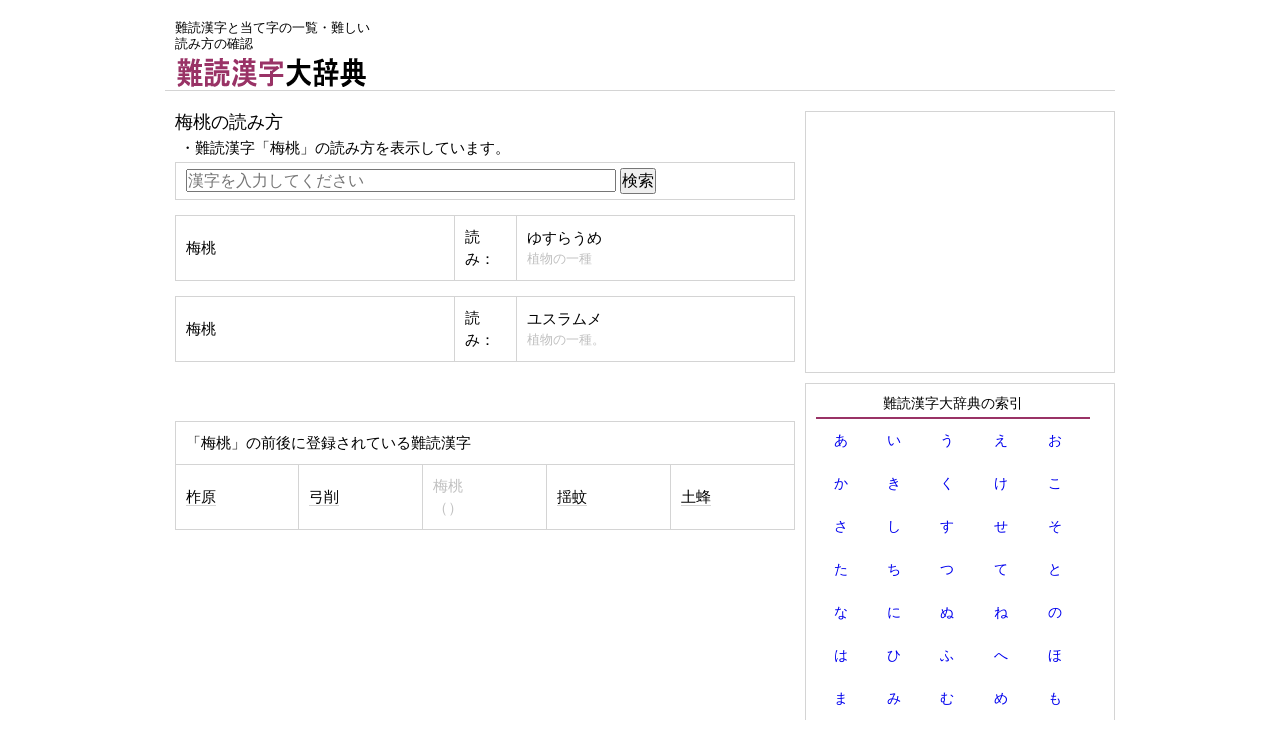

--- FILE ---
content_type: text/html; charset=UTF-8
request_url: https://nandoku.gten.info/word/%E6%A2%85%E6%A1%83
body_size: 13158
content:
<!DOCTYPE html PUBLIC "-//W3C//DTD XHTML 1.0 Transitional//EN" "http://www.w3.org/TR/xhtml1/DTD/xhtml1-transitional.dtd">
<html xmlns="http://www.w3.org/1999/xhtml" xmlns:og="http://ogp.me/ns#" xmlns:fb="http://www.facebook.com/2008/fbml">
<head>
<meta http-equiv="Content-Type" content="text/html; charset=UTF-8" />
<meta name="keywords" content="梅桃,難読漢字,難読字,当て字,読み方,ひらがな,カタカナ">
<meta name="viewport" content="width=device-width; initial-scale=1, minimum-scale=1, maximum-scale=1, user-scalable=no">
<link rel="stylesheet" type="text/css" href="https://nandoku.gten.info/css/style.css" />


<title>梅桃の読み方: 難読漢字大辞典</title>


<!--google analytics include-->
<script>
  (function(i,s,o,g,r,a,m){i['GoogleAnalyticsObject']=r;i[r]=i[r]||function(){
  (i[r].q=i[r].q||[]).push(arguments)},i[r].l=1*new Date();a=s.createElement(o),
  m=s.getElementsByTagName(o)[0];a.async=1;a.src=g;m.parentNode.insertBefore(a,m)
  })(window,document,'script','//www.google-analytics.com/analytics.js','ga');

  ga('create', 'UA-50517371-1', 'gten.info');
  ga('send', 'pageview');

</script>

<!-- page-level ads -->
<script async src="//pagead2.googlesyndication.com/pagead/js/adsbygoogle.js"></script>
<script>
  (adsbygoogle = window.adsbygoogle || []).push({
    google_ad_client: "ca-pub-6905937617527436",
    enable_page_level_ads: true
  });
</script><!--google analytics include end-->

</head>
<body>

<div id="wrap">


<div id="head">


<div id="header-banner">
<!--include-->
<span>難読漢字と当て字の一覧・難しい読み方の確認</span>
<div style="margin:5px 0px">
<a href="https://nandoku.gten.info/"><img src="https://nandoku.gten.info/img/logo.gif" alt="難読漢字と当て字の辞典"></a>
</div><!--include end-->

<!--include-->
<!--include end-->
</div>

<div id="header-ad">
<!--adsense-nandoku-wide.inc-->
<!--width: 728px�ȏ�łȂ��ƁA�r�b�O�o�i�[�ɂȂ�Ȃ�-->
<style>
.gten-head-respon { width: 728px; height: 90px; }
@media(max-width: 727px) { .gten-head-respon { width: 320px; height: 100px; } }
</style>
<script async src="//pagead2.googlesyndication.com/pagead/js/adsbygoogle.js"></script>
<!-- gten-head-respon -->
<ins class="adsbygoogle gten-head-respon"
     style="display:inline-block"
     data-ad-client="ca-pub-6905937617527436"
     data-ad-slot="1592883019"></ins>
<script>
(adsbygoogle = window.adsbygoogle || []).push({});
</script><!--adsense-nandoku-wide.inc end-->
</div>

</div>

    <div id="inner">
	<div id="content">


<h1 class="nandoku-h">梅桃の読み方</h1>

<div class="font1">・難読漢字「梅桃」の読み方を表示しています。</div>
<div class="kensaku-box">
<form action="" method="post">
<input type="text" placeholder="漢字を入力してください" name="search_w" style="width:70%;">
<input type="submit" value="検索">
</form>

</div><table class="word_t"><tr><td style="width:45%">梅桃</td><td style="width:10%">読み：</td><td style="width:45%">ゆすらうめ<div class="explanation">植物の一種</div></td></tr></table><table class="word_t"><tr><td style="width:45%">梅桃</td><td style="width:10%">読み：</td><td style="width:45%">ユスラムメ<div class="explanation">植物の一種。</div></td></tr></table><br><br><table class="word_t"><tr><td colspan="5">「梅桃」の前後に登録されている難読漢字</td></tr><tr><td><a href="https://nandoku.gten.info/word/%E6%9F%9E%E5%8E%9F">柞原</a></td><td><a href="https://nandoku.gten.info/word/%E5%BC%93%E5%89%8A">弓削</a></td><td><font color="#C0C0C0">梅桃<br>（）</font></td><td><a href="https://nandoku.gten.info/word/%E6%8F%BA%E8%9A%8A">揺蚊</a></td><td><a href="https://nandoku.gten.info/word/%E5%9C%9F%E8%9C%82">土蜂</a></td>
</tr>
</table>


<div class="ad-posi1">
<!--adsense-nandoku-content.inc--><style>
.gten-content { width: 336px; height: 280px; }
/*ウインドウサイズが768px以下の時この中のcssに上書きされます。*/
@media(max-width: 768px) { .gten-content { width: 300px; height: 250px; } }
</style>
<script async src="//pagead2.googlesyndication.com/pagead/js/adsbygoogle.js"></script>
<!-- gten-content -->
<ins class="adsbygoogle gten-content"
     style="display:inline-block"
     data-ad-client="ca-pub-6905937617527436"
     data-ad-slot="2930015417"></ins>
<script>
(adsbygoogle = window.adsbygoogle || []).push({});
</script><!--adsense-nandoku-content.inc end-->
</div>
<!--random-pickup.inc-->
<table class="word_t">
<tr>
<td>読めますか？ キーワードをランダムでピックアップ</td>
</tr>
<tr>
<td style="line-height:2.5em">

<a href = "https://nandoku.gten.info/word/%E5%A7%AB%E6%9C%A8%E7%9B%AE%E5%A4%9C%E7%9B%97%E8%9B%BE">姫木目夜盗蛾</a>　・<a href = "https://nandoku.gten.info/word/%E5%B0%8F%E8%83%8C%E8%B5%A4%E6%B0%B4%E9%BB%BD">小背赤水黽</a>　・<a href = "https://nandoku.gten.info/word/%E6%9B%BD%E5%A4%A7%E6%A0%B9">曽大根</a><font color="#C0C0C0">（日本地名）</font>　・<a href = "https://nandoku.gten.info/word/%E5%B0%8F%E8%A5%BF%E8%B0%B7">小西谷</a><font color="#C0C0C0">（日本地名）</font>　・<a href = "https://nandoku.gten.info/word/%E4%BF%AE%E7%90%86%E5%A4%A7%E5%A4%AB">修理大夫</a>　・<a href = "https://nandoku.gten.info/word/%E9%9D%A2%E8%B1%86">面豆</a>　・<a href = "https://nandoku.gten.info/word/%E7%88%BE%E5%BE%8C">爾後</a>　・<a href = "https://nandoku.gten.info/word/%E9%8C%86%E5%A3%B0">錆声</a>　・<a href = "https://nandoku.gten.info/word/%E5%AE%89%E6%AF%9B">安毛</a><font color="#C0C0C0">（日本地名）</font>　・<a href = "https://nandoku.gten.info/word/%E8%B5%A4%E7%BF%85%E7%B4%B0%E9%9A%A0%E7%BF%85%E8%99%AB">赤翅細隠翅虫</a>　・<a href = "https://nandoku.gten.info/word/%E5%87%BA%E6%A2%85">出梅</a>　・<a href = "https://nandoku.gten.info/word/%E9%81%8D%E7%85%A7">遍照</a>　・<a href = "https://nandoku.gten.info/word/%E9%9A%BC%E7%A6%8F">隼福</a><font color="#C0C0C0">（日本地名）</font>　・<a href = "https://nandoku.gten.info/word/%E6%9D%B1%E9%BC%B9%E9%BC%A0">東鼹鼠</a>　・<a href = "https://nandoku.gten.info/word/%E4%BB%81%E7%8E%8B">仁王</a>　・<a href = "https://nandoku.gten.info/word/%E9%87%87%E5%A5%B3">采女</a>　・<a href = "https://nandoku.gten.info/word/%E8%96%A9%E6%91%A9%E4%BA%9C">薩摩亜</a>　・<a href = "https://nandoku.gten.info/word/%E4%BA%AC%E5%B8%AB">京師</a>　・<a href = "https://nandoku.gten.info/word/%E7%AC%91%E5%86%85">笑内</a><font color="#C0C0C0">（日本地名）</font>　・<a href = "https://nandoku.gten.info/word/%E9%9C%96%E9%9B%A8">霖雨</a>　・<a href = "https://nandoku.gten.info/word/%E4%BC%8A%E9%83%A8">伊部</a><font color="#C0C0C0">（日本地名）</font>　・<a href = "https://nandoku.gten.info/word/%E5%A3%AB%E7%AF%A4%E6%81%92">士篤恒</a>　・<a href = "https://nandoku.gten.info/word/%E9%87%8E%E9%B6%8F%E5%86%A0">野鶏冠</a>　・<a href = "https://nandoku.gten.info/word/%E5%A1%99">塙</a><font color="#C0C0C0">（日本地名）</font>　・<a href = "https://nandoku.gten.info/word/%E8%96%84%E8%8D%B7">薄荷</a>　・<a href = "https://nandoku.gten.info/word/%E8%B7%AA%E6%8B%9D">跪拝</a>　・<a href = "https://nandoku.gten.info/word/%E7%95%99%E6%B5%A6">留浦</a><font color="#C0C0C0">（日本地名）</font>　・<a href = "https://nandoku.gten.info/word/%E8%BB%8A%E7%BE%8A%E6%AD%AF">車羊歯</a>　・<a href = "https://nandoku.gten.info/word/%E4%B8%8A%E9%81%A0%E7%9F%B3%E7%94%BA">上遠石町</a><font color="#C0C0C0">（日本地名）</font>　・<a href = "https://nandoku.gten.info/word/%E5%B0%8F%E7%9B%B4%E8%A1%A3">小直衣</a>　・<a href = "https://nandoku.gten.info/word/%E6%B7%B3%E6%9C%B4">淳朴</a>　・<a href = "https://nandoku.gten.info/word/%E6%B5%AE%E9%9E%AD">浮鞭</a><font color="#C0C0C0">（日本地名）</font>　・<a href = "https://nandoku.gten.info/word/%E5%8C%A1%E6%AD%A3">匡正</a>　・<a href = "https://nandoku.gten.info/word/%E5%B0%BC%E5%8A%A0%E6%8B%89%E7%93%A6">尼加拉瓦</a>　・<a href = "https://nandoku.gten.info/word/%E6%B5%B7%E8%B7%AF%E5%8F%A3">海路口</a><font color="#C0C0C0">（日本地名）</font>



</td>
</tr>
</table><!--random-pickup.inc end-->

<div>
<div class="kensaku-box">
<form action="" method="post">
<input type="text" placeholder="漢字を入力してください" name="search_w" style="width:70%;">
<input type="submit" value="検索">
</form>

</div></div>



</div><!-- #content end -->


<div id="sideWrap">

<!--nandoku-sidebar.inc-->
<div class="sidebar-box3">
<!--adsense include-->
<style>
.gten-sidebar { width: 300px; height: 250px; }
/*ウインドウサイズが768px以下の時この中のcssに上書きされます。サイズ変更なし*/
/*@media(max-width: 768px) { .gten-sidebar { width: 300px; height: 250px; } }*/
</style>
<script async src="//pagead2.googlesyndication.com/pagead/js/adsbygoogle.js"></script>
<!-- gten-sidebar -->
<ins class="adsbygoogle gten-sidebar"
     style="display:inline-block"
     data-ad-client="ca-pub-6905937617527436"
     data-ad-slot="4546349413"></ins>
<script>
(adsbygoogle = window.adsbygoogle || []).push({});
</script><!--adsense include end-->
</div>

<div class="sidebar-box1">


<div class="nandoku_midasi1">難読漢字大辞典の索引</div>
<table class="sakuin" align="center">
<tr>
<td><a href="https://nandoku.gten.info/sakuin/%E3%81%82">あ</a></td>
<td><a href="https://nandoku.gten.info/sakuin/%E3%81%84">い</a></td>
<td><a href="https://nandoku.gten.info/sakuin/%E3%81%86">う</a></td>
<td><a href="https://nandoku.gten.info/sakuin/%E3%81%88">え</a></td>
<td><a href="https://nandoku.gten.info/sakuin/%E3%81%8A">お</a></td>
</tr>
<tr>
<td><a href="https://nandoku.gten.info/sakuin/%E3%81%8B">か</a></td>
<td><a href="https://nandoku.gten.info/sakuin/%E3%81%8D">き</a></td>
<td><a href="https://nandoku.gten.info/sakuin/%E3%81%8F">く</a></td>
<td><a href="https://nandoku.gten.info/sakuin/%E3%81%91">け</a></td>
<td><a href="https://nandoku.gten.info/sakuin/%E3%81%93">こ</a></td>
</tr>
<tr>
<td><a href="https://nandoku.gten.info/sakuin/%E3%81%95">さ</a></td>
<td><a href="https://nandoku.gten.info/sakuin/%E3%81%97">し</a></td>
<td><a href="https://nandoku.gten.info/sakuin/%E3%81%99">す</a></td>
<td><a href="https://nandoku.gten.info/sakuin/%E3%81%9B">せ</a></td>
<td><a href="https://nandoku.gten.info/sakuin/%E3%81%9D">そ</a></td>
</tr>
<tr>
<td><a href="https://nandoku.gten.info/sakuin/%E3%81%9F">た</a></td>
<td><a href="https://nandoku.gten.info/sakuin/%E3%81%A1">ち</a></td>
<td><a href="https://nandoku.gten.info/sakuin/%E3%81%A4">つ</a></td>
<td><a href="https://nandoku.gten.info/sakuin/%E3%81%A6">て</a></td>
<td><a href="https://nandoku.gten.info/sakuin/%E3%81%A8">と</a></td>
</tr>
<tr>
<td><a href="https://nandoku.gten.info/sakuin/%E3%81%AA">な</a></td>
<td><a href="https://nandoku.gten.info/sakuin/%E3%81%AB">に</a></td>
<td><a href="https://nandoku.gten.info/sakuin/%E3%81%AC">ぬ</a></td>
<td><a href="https://nandoku.gten.info/sakuin/%E3%81%AD">ね</a></td>
<td><a href="https://nandoku.gten.info/sakuin/%E3%81%AE">の</a></td>
</tr>
<tr>
<td><a href="https://nandoku.gten.info/sakuin/%E3%81%AF">は</a></td>
<td><a href="https://nandoku.gten.info/sakuin/%E3%81%B2">ひ</a></td>
<td><a href="https://nandoku.gten.info/sakuin/%E3%81%B5">ふ</a></td>
<td><a href="https://nandoku.gten.info/sakuin/%E3%81%B8">へ</a></td>
<td><a href="https://nandoku.gten.info/sakuin/%E3%81%BB">ほ</a></td>
</tr>
<tr>
<td><a href="https://nandoku.gten.info/sakuin/%E3%81%BE">ま</a></td>
<td><a href="https://nandoku.gten.info/sakuin/%E3%81%BF">み</a></td>
<td><a href="https://nandoku.gten.info/sakuin/%E3%82%80">む</a></td>
<td><a href="https://nandoku.gten.info/sakuin/%E3%82%81">め</a></td>
<td><a href="https://nandoku.gten.info/sakuin/%E3%82%82">も</a></td>
</tr>
<tr>
<td><a href="https://nandoku.gten.info/sakuin/%E3%82%84">や</a></td>
<td></td>
<td><a href="https://nandoku.gten.info/sakuin/%E3%82%86">ゆ</a></td>
<td></td>
<td><a href="https://nandoku.gten.info/sakuin/%E3%82%88">よ</a></td>
</tr>
<tr>
<td><a href="https://nandoku.gten.info/sakuin/%E3%82%89">ら</a></td>
<td><a href="https://nandoku.gten.info/sakuin/%E3%82%8A">り</a></td>
<td><a href="https://nandoku.gten.info/sakuin/%E3%82%8B">る</a></td>
<td><a href="https://nandoku.gten.info/sakuin/%E3%82%8C">れ</a></td>
<td><a href="https://nandoku.gten.info/sakuin/%E3%82%8D">ろ</a></td>
</tr>
<tr>
<td><a href="https://nandoku.gten.info/sakuin/%E3%82%8F">わ</a></td>
<td>を</td>
<td>ん</td>
<td></td>
<td></td>
</tr>
</table>
</div><!-- sidebar-box1 -->
<!--nandoku-sidebar.inc end-->

</div><!-- #sideWrap end -->  
</div><!-- #inner end -->


<div id="foot">
<!--footer.inc-->
<div><a href="https://nandoku.gten.info">ＴＯＰ</a>｜お問い合わせ・不具合の報告</div>
難読漢字大辞典｜難しい読み方の確認</p><!--footer.inc end-->
</div>
</div>

</body>
</html>

--- FILE ---
content_type: text/html; charset=utf-8
request_url: https://www.google.com/recaptcha/api2/aframe
body_size: 226
content:
<!DOCTYPE HTML><html><head><meta http-equiv="content-type" content="text/html; charset=UTF-8"></head><body><script nonce="dwksUB2qXEN1QSUK9IQ7Ig">/** Anti-fraud and anti-abuse applications only. See google.com/recaptcha */ try{var clients={'sodar':'https://pagead2.googlesyndication.com/pagead/sodar?'};window.addEventListener("message",function(a){try{if(a.source===window.parent){var b=JSON.parse(a.data);var c=clients[b['id']];if(c){var d=document.createElement('img');d.src=c+b['params']+'&rc='+(localStorage.getItem("rc::a")?sessionStorage.getItem("rc::b"):"");window.document.body.appendChild(d);sessionStorage.setItem("rc::e",parseInt(sessionStorage.getItem("rc::e")||0)+1);localStorage.setItem("rc::h",'1766334781795');}}}catch(b){}});window.parent.postMessage("_grecaptcha_ready", "*");}catch(b){}</script></body></html>

--- FILE ---
content_type: text/plain
request_url: https://www.google-analytics.com/j/collect?v=1&_v=j102&a=1831552513&t=pageview&_s=1&dl=https%3A%2F%2Fnandoku.gten.info%2Fword%2F%25E6%25A2%2585%25E6%25A1%2583&ul=en-us%40posix&dt=%E6%A2%85%E6%A1%83%E3%81%AE%E8%AA%AD%E3%81%BF%E6%96%B9%3A%20%E9%9B%A3%E8%AA%AD%E6%BC%A2%E5%AD%97%E5%A4%A7%E8%BE%9E%E5%85%B8&sr=1280x720&vp=1280x720&_u=IEBAAAABAAAAACAAI~&jid=1642483706&gjid=1472612789&cid=318663889.1766334780&tid=UA-50517371-1&_gid=2130723180.1766334780&_r=1&_slc=1&z=227679084
body_size: -451
content:
2,cG-JPG0FESP2F